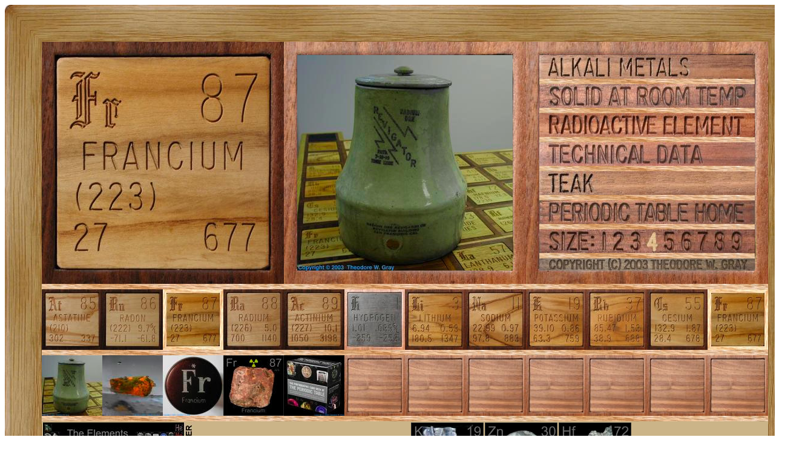

--- FILE ---
content_type: text/html; charset=UTF-8
request_url: https://theodoregray.com/Periodictable/Elements/087/index.s9.html
body_size: 30218
content:
<!DOCTYPE HTML PUBLIC "-//W3C//DTD HTML 4.01 Transitional//EN"

"http://www.w3.org/TR/1999/REC-html401-19991224/loose.dtd">
<html><head><title>Facts, pictures, stories about the element Francium in the Periodic Table</title>

<meta http-equiv="Content-Type" content="text/html; charset=iso-8859-1">

<meta name="description" content="Francium at The Wooden Periodic Table Table by Theodore Gray">

<meta name="keywords" content="Francium, Periodic Table, Wooden Periodic Table Table, 
Theodore Gray, Theo Gray, Chemical Elements, Elements, Chemistry, Woodworking">

</head><body>

<table width=1322 border=0 cellspacing=0 cellpadding=0>
<tr>

<td><img alt="" width=61 height=61 border=0 src="../../Tiles/CornerOTL/s9.JPG"></td>

<td height=61 background="../../Tiles/EdgeTLong/s9.JPG"></td>

<td><img alt="" width=61 height=61 border=0 src="../../Tiles/CornerOTR/s9.JPG"></td>

</tr>

	<tr>

	<td width=61 background="../../Tiles/EdgeLLong/s9.JPG"></td>

<td align=left bgcolor="#CbB488">
	<table width=1200 border=0 cellspacing=0 cellpadding=0><tr>
<td>
<table border=0 cellpadding=0 cellspacing=0>
<tr><td valign=top><table border=0 cellpadding=0 cellspacing=0><tr>
<td valign=top><a href="../../Tiles/087/s12.JPG" target=_blank><img alt="Francium" border=0 src="../../Tiles/087/s9.JPG" width=400 height=400></a></td>
<td valign=top>
<table border=0 cellpadding=0 cellspacing=0><tr>
<td valign=top width=400 height=400 background="../../Tiles/Blank/s9.JPG"><table border=0 cellspacing=0 cellpadding=22><tr>
<td valign=top>
<a href="../../Elements/087/index.s9.html"><img alt="Francium " border=0 src="../../Samples/087/s9s.JPG" width=356 height=356></a></td>
</tr>
</table>
</td>
</tr>
</table></td>
<td valign=top>
<table border=0 cellpadding=0 cellspacing=0><tr>
<td valign=top width=400 height=400 background="../../Tiles/Blank/s9.JPG"><table border=0 cellspacing=0 cellpadding=22>
<tr><td><table border=0 cellspacing=0 cellpadding=0><tr><td><a href="../../Elements/AlkaliMetals/index.s9.html"><img border=0 alt="" width=356 height=39 src="../../Tiles/GroupsRow1/s9s.JPG"></a></td></tr><td colspan=1 background="../../Tiles/RareEarthLine/s9.JPG" height=9></td>
<tr><td><a href="../../Elements/Solid/index.s9.html"><img border=0 alt="" width=356 height=39 src="../../Tiles/SolidRow/s9s.JPG"></a></td></tr><td colspan=1 background="../../Tiles/RareEarthLine/s9.JPG" height=9></td>
<tr><td><a href="../../Elements/Radioactive/index.s9.html"><img border=0 alt="" width=356 height=39 src="../../Tiles/RadioactiveRow/s9s.JPG"></a></td></tr><td colspan=1 background="../../Tiles/RareEarthLine/s9.JPG" height=9></td>
<tr><td><a href="../../Elements/087/data.s9.html"><img border=0 alt="" width=356 height=39 src="../../Tiles/TechnicalDataRow/s9s.JPG"></a></td></tr><td colspan=1 background="../../Tiles/RareEarthLine/s9.JPG" height=9></td>
<tr><td><a href="../../Elements/Woods/index.s9.html"><img border=0 alt="" width=356 height=39 src="../../Tiles/WoodsRow1/s9s.JPG"></a></td></tr><td colspan=1 background="../../Tiles/RareEarthLine/s9.JPG" height=9></td>
<tr><td><a href="../../index3.html"><img border=0 alt="" width=356 height=39 src="../../Tiles/HomeRow/s9s.JPG"></a></td></tr><td colspan=1 background="../../Tiles/RareEarthLine/s9.JPG" height=9></td>
<map name="sizerowmap"><area shape="rect" coords="95,0,117,39" href="../../Elements/087/index.s6.html">
<area shape="rect" coords="117,0,146,39" href="../../Elements/087/index.s7.html">
<area shape="rect" coords="146,0,173,39" href="../../Elements/087/index.s8.html">
<area shape="rect" coords="173,0,201,39" href="../../Elements/087/index.s9.html">
<area shape="rect" coords="201,0,230,39" href="../../Elements/087/index.s10.html">
<area shape="rect" coords="230,0,258,39" href="../../Elements/087/index.s11.html">
<area shape="rect" coords="258,0,285,39" href="../../Elements/087/index.s12.html">
<area shape="rect" coords="285,0,312,39" href="../../Elements/087/index.s13.html">
<area shape="rect" coords="312,0,356,39" href="../../Elements/087/index.s14.html">
</map><tr><td><img border=0 usemap="#sizerowmap" alt="" width=356 height=39 src="../../Tiles/SizeRow4/s9s.JPG"></a></td></tr><td colspan=1 background="../../Tiles/RareEarthLine/s9.JPG" height=9></td>
<tr><td><a href="http://theodoregray.com/index.html"><img border=0 alt="" width=356 height=20 src="../../Tiles/CopyrightRow/s9s.JPG"></a></td></tr></table></table>
</td>
</tr>
</table>
</td>
</tr>
</table>
</td>
</tr>
<tr>
<td height=9 background="../../Tiles/RareEarthLine/s9.JPG"></td>
</tr>
<tr><td>
<table border=0 cellpadding=0 cellspacing=0 width="1200"><tr>
<td><a href="../../Elements/085/index.s9.html"><img alt="Astatine" border=0 src="../../Tiles/085/s5.JPG" width=100 height=100></a></td>
<td><a href="../../Elements/086/index.s9.html"><img alt="Radon" border=0 src="../../Tiles/086/s5.JPG" width=100 height=100></a></td>
<td><a href="../../Elements/087/index.s9.html"><img alt="Francium" border=0 src="../../Tiles/087/s5.sel.JPG" width=100 height=100></a></td>
<td><a href="../../Elements/088/index.s9.html"><img alt="Radium" border=0 src="../../Tiles/088/s5.JPG" width=100 height=100></a></td>
<td><a href="../../Elements/089/index.s9.html"><img alt="Actinium" border=0 src="../../Tiles/089/s5.JPG" width=100 height=100></a></td>
<td><a href="../../Elements/001/index.s9.html"><img alt="Hydrogen" border=0 src="../../Tiles/001/s5.JPG" width=100 height=100></a></td>
<td><a href="../../Elements/003/index.s9.html"><img alt="Lithium" border=0 src="../../Tiles/003/s5.JPG" width=100 height=100></a></td>
<td><a href="../../Elements/011/index.s9.html"><img alt="Sodium" border=0 src="../../Tiles/011/s5.JPG" width=100 height=100></a></td>
<td><a href="../../Elements/019/index.s9.html"><img alt="Potassium" border=0 src="../../Tiles/019/s5.JPG" width=100 height=100></a></td>
<td><a href="../../Elements/037/index.s9.html"><img alt="Rubidium" border=0 src="../../Tiles/037/s5.JPG" width=100 height=100></a></td>
<td><a href="../../Elements/055/index.s9.html"><img alt="Cesium" border=0 src="../../Tiles/055/s5.JPG" width=100 height=100></a></td>
<td><a href="../../Elements/087/index.s9.html"><img alt="Francium" border=0 src="../../Tiles/087/s5.sel.JPG" width=100 height=100></a></td>
</tr>
</table>
</td>
</tr>
<tr>
<td height=9 background="../../Tiles/RareEarthLine/s9.JPG"></td>
</tr>
<tr><td>
<table border=0 cellpadding=0 cellspacing=0 width="1200"><tr><td background="../../Tiles/Blank/s5.JPG">
<a href="#sample1"><img border=0 alt="Francium Uranium ore inside a Revigator" width="100" height="100" src="../../Samples/087.1/s5.JPG"></a><a href="#sample2"><img border=0 alt="Francium Sample from the RGB Set" width="100" height="100" src="../../Samples/087.2/s5.JPG"></a><a href="#sample3"><img border=0 alt="Francium Sample from the Everest Set" width="100" height="100" src="../../Samples/087.3/s5.JPG"></a><a href="#sample4"><img border=0 alt="Francium Poster sample" width="100" height="100" src="../../Samples/087.4/s5.JPG"></a><a href="#mineralCardDeck"><img border=0 alt="Francium Photo Card Deck of the Elements" width="100" height="100" src="../../Samples/CardDeck/s5.JPG"></a><br>
</td></tr></table></td></tr>
<tr>
<td colspan=1 height=9 background="../../Tiles/RareEarthLine/s9.JPG"></td>
</tr>
<tr>
<td colspan=1>
<table border=0 padding=0 cellpadding=0><tr><td><a href="../../Posters/index.html"><img alt="Periodic Table Poster" border=0 width=251 height=120 src="../../Posters/BuyMyPosterNow.t.JPG"></a></td><td valign=center>&nbsp;&nbsp;&nbsp;<big><b>My <a href="../../Posters/index.html">periodic table poster</a> is now available!</b></big></td><td><a href="../../Posters/index.html"><img alt="Periodic Table Poster" border=0 width=120 height=120 src="../../Samples/019.6/s6s.JPG"></a></td><td><a href="../../Posters/index.html"><img alt="Periodic Table Poster" border=0 width=120 height=120 src="../../Samples/030.7/s6s.JPG"></a></td><td><a href="../../Posters/index.html"><img alt="Periodic Table Poster" border=0 width=120 height=120 src="../../Samples/072.2/s6s.JPG"></a></td></tr></table></td></tr><tr>
<td colspan=1 height=9 background="../../Tiles/RareEarthLine/s9.JPG"></td>
</tr>
<tr>
<td colspan=1>
<script type="text/javascript"><!--
google_ad_client="pub-8851974366319374";
google_ad_width=728;
google_ad_height=90;
google_ad_format="728x90_as";
google_ad_type="text";
google_ad_channel="";
google_color_border="CBB488";
google_color_bg="CBB488";
google_color_link="0000FF";
google_color_url="008000";
google_color_text="000000";
//--></script>
<script type="text/javascript"
src="http://pagead2.googlesyndication.com/pagead/show_ads.js">
</script>
</td></tr>
<tr>
<td height=9 background="../../Tiles/RareEarthLine/s9.JPG"></td>
</tr>
<tr>
<td align=left valign=top width=1200>
<table border=0 cellpadding=0 cellspacing=0 width=1200><tr>
<td align=left valign=top><table border=0 cellspacing=0 cellpadding=8><tr>
<td>
Astatine, francium, actinium, and protactinium are irritating to element collectors.  It's customary to say that all the elements up to uranium (92) are the "naturally occurring" elements, while those beyond 92 are man-made.  Collecting all the man-made elements is of course impossible, since there's an open-ended number of them of increasingly short half-life.  So people like to define a "complete" element collection as one containing all the elements up to uranium.<br>
<br>
The problem is that astatine, francium, actinium, and protactinium are absolutely impossible to collect in any meaningful sense of the word.  They are so fantastically radioactive and short-lived that if you had a visible quantity of any of them, you would be dead and then it would vanish before your body was cold.<br>
<br>
<a href="../../Elements/086/index.html">Radon</a> is a bit like this too, but not nearly as bad: You can have a glass vial with a macroscopic quantity in it.  (Of course, it's an invisible gas, so you can't actually see it.)  <a href="../../Elements/043/index.html">Technetium</a> is theoretically collectable: One isotope has a very long half-life (but good luck actually getting any).<br>
<br>
But astatine, francium, actinium, and protactinium are in a whole other league of non-collectability.<br>
<br>
The customary solution is to take a chunk of uranium ore and explain that there's probably a few atoms of the elements somewhere in it at any given time.  Uranium ore is better than refined, purified uranium, because the elements are generated several steps down in the highly complex decay chain of uranium.  The ore has an equilibrium concentration of these daughter products that took many thousands of years to build up.
</td>
</tr>
</table>
</td>
<td width=9 background="../../Tiles/RareEarthLineV/s9.JPG"></td><td valign=top><table border=0 cellspacing=0 cellpadding=8><tr><td valign=top><b>Compare at other websites:</b><br><a target=_blank href="http://periodictable.com/Elements/087/index.html">periodictable.com</a><br>
<a target=_blank href="http://en.wikipedia.org/wiki/Francium">Wikipedia</a><br>
<a target=_blank href="http://www.webelements.com/webelements/elements/text/Fr/key.html">WebElements</a><br>
<a target=_blank href="http://theodoregray.com/PeriodicTableDisplay/Elements/087/index.html">Museum&nbsp;Display</a><br>
<a target=_blank href="http://www.mindat.org/chemsearch.php?inc=Fr">Minerals</a><br>
<a target=_blank href="http://www.vanderkrogt.net/elements/elem/fr.html">Translations&nbsp;and&nbsp;Etymology</a><br>
<a target=_blank href="http://www.scifi.com/scifiction/elements/francium.html">Science&nbsp;Fiction</a>&nbsp;(<a target=_blank href="http://www.scifi.com/scifiction/periodictable.html">Main&nbsp;Site</a>)<br>
<a target=_blank href="http://www.uky.edu/Projects/Chemcomics/html/francium.html">Comics</a><br>
<br><br><b>Collections:</b><br><a href="../../Elements/PopularInCollections/index.s9.html">Elements Popular in Collections</a><br><a href="../../Elements/Poster/index.s9.html">Poster Samples</a><br><a href="../../Elements/WithQTVR/index.s9.html">Samples with Rotatable Images</a><br><a href="../../Elements/WithSpins/index.s9.html">Samples with High Resolution Spin Movies</a></td></tr></table></td>
</tr></table></td></tr>
<tr>
<td height=17 background="../../Tiles/RareEarthLine/s9.JPG"><a name=sample1></a></td>
</tr>
<tr>
<td>
<table border=0 cellpadding=0 cellspacing=0><tr>
<td valign=top width=400height=400 background="../../Tiles/Blank/s9.JPG"><table border=0 cellspacing=0 cellpadding=22><tr>
<td>
<a href="../../Samples/087.1/index.s14.html"><img alt="Francium Uranium ore inside a Revigator" border=0 src="../../Samples/087.1/s9s.JPG" width=356 height=356></a></td>
</tr>
</table>
</td>
<td width=9 background="../../Tiles/RareEarthLineV/s9.JPG"></td>
<td valign=top><table width="791" border=0 cellspacing=0 cellpadding=8><tr>
<td width="506">
<b>Uranium ore (inside a Revigator).</b><br>
My Revigator, which contains quite a bit of carnotite uranium ore, probably has more astatine, francium, actinium, and protactinium in it than my depleted uranium metal samples, even though they have far more uranium in them.  Look under <a href="../../Elements/092/index.html#sample8">uranium</a> for a more detailed explanation about what a Revigator is.<br>
<br>
<b>Source:</b> <a href="../../Elements/Source-bettyboop/index.s9.html">eBay seller bettyboop</a><br>
<b>Contributor:</b> <a href="../../Elements/Source-theodore/index.s9.html">Theodore Gray</a><br>
<b>Acquired:</b> <a href="../../Elements/Date-2002-11-13/index.s9.html">13 November, 2002</a><br>
<b>Price:</b> $90<br>
<b>Size:</b> 12&quot;<br>
<b>Purity:</b> &lt;0.1%
</td>
</tr>
</table>
</td>
</tr>
</table>
</td>
</tr>
<tr>
<td height=17 background="../../Tiles/RareEarthLine/s9.JPG"><a name=sample2></a></td>
</tr>
<tr>
<td>
<table border=0 cellpadding=0 cellspacing=0><tr>
<td valign=top width=400height=400 background="../../Tiles/Blank/s9.JPG"><table border=0 cellspacing=0 cellpadding=22><tr>
<td>
<a href="../../Samples/087.2/index.s14.html"><img alt="Francium Sample from the RGB Set" border=0 src="../../Samples/087.2/s9s.JPG" width=356 height=356></a></td>
</tr>
</table>
</td>
<td width=9 background="../../Tiles/RareEarthLineV/s9.JPG"></td>
<td valign=top><table width="791" border=0 cellspacing=0 cellpadding=8><tr>
<td width="506">
<b>Sample from the RGB Set.</b><br>
The Red Green and Blue company in England sells a very nice element collection in several versions.  <a target=_blank href="http://www.rgbco.com/html/people.htm">Max Whitby</a>, the director of the company, very kindly donated a complete set to the periodic table table.  <br>
<br>
To learn more about the set you can visit <a href="../../HowToGetOne.html#rgb">my page about element collecting</a> for a general description or <a target=_blank href="http://www.element-collection.com">the company's website</a> which includes many photographs and pricing details.  I have two photographs of each sample from the set: One taken by me and one from the company.  You can see photographs of all the samples displayed in a periodic table format: <a href="../../indexS.rgb.html#tabletop">my pictures</a> or <a href="../../indexS.rgb2.html#tabletop">their pictures</a>.  Or you can see both side-by-side <a href="../../Elements/InRGBSet/index.html">with bigger pictures in numerical order</a>.<br>
<br>
The picture on the left was taken by me.  Here is the company's version (there is some variation between sets, so the pictures sometimes show different variations of the samples):<br>
<a href="../../Samples/087.2b/index.s14.html"><img border=0 alt="" src="../../Samples/087.2b/s8.JPG" width=300 height=300></a><br>
<br>
<b>Source:</b> <a href="../../Elements/Source-whitby/index.s9.html">Max Whitby of RGB</a><br>
<b>Contributor:</b> <a href="../../Elements/Source-whitby/index.s9.html">Max Whitby of RGB</a><br>
<b>Acquired:</b> <a href="../../Elements/Date-2003-01-25/index.s9.html">25 January, 2003</a><br>
<b>Text Updated:</b> <a href="../../Elements/Date-2007-08-11/index.s9.html">11 August, 2007</a><br>
<b>Price:</b> Donated<br>
<b>Size:</b> 0.2&quot;<br>
<b>Purity:</b> &lt;0.2%
</td>
</tr>
</table>
</td>
</tr>
</table>
</td>
</tr>
<tr>
<td height=17 background="../../Tiles/RareEarthLine/s9.JPG"><a name=sample3></a></td>
</tr>
<tr>
<td>
<table border=0 cellpadding=0 cellspacing=0><tr>
<td valign=top width=400height=400 background="../../Tiles/Blank/s9.JPG"><table border=0 cellspacing=0 cellpadding=22><tr>
<td>
<a href="../../Samples/087.3/index.s14.html"><img alt="Francium Sample from the Everest Set" border=0 src="../../Samples/087.3/s9s.JPG" width=356 height=356></a></td>
</tr>
</table>
</td>
<td width=9 background="../../Tiles/RareEarthLineV/s9.JPG"></td>
<td valign=top><table width="791" border=0 cellspacing=0 cellpadding=8><tr>
<td width="506">
<b>Sample from the Everest Set.</b><br>
Up until the early 1990's a company in Russia sold a periodic table collection with element samples.  At some point their American distributor sold off the remaining stock to a man who is now selling them on eBay.  The samples (except gases) weigh about 0.25 grams each, and the whole set comes in a very nice wooden box with a printed periodic table in the lid.<br>
<br>
Radioactive elements like this one are represented in this particular set by a non-radioactive dummy powder, which doesn't look anything like the real element.  (In this case a sample of the pure element isn't really practical anyway.)<br>
<br>
To learn more about the set you can visit <a href="../../HowToGetOne.html#everest">my page about element collecting</a> for a general description and information about how to buy one, or you can see photographs of all the samples from the set displayed on my website <a href="../../indexS.everest.html#tabletop">in a periodic table layout</a> or <a href="../../Elements/InEverestSet/index.html">with bigger pictures in numerical order</a>.<br>
<br>
<b>Source:</b> <a href="../../Elements/Source-RnJAccurso/index.s9.html">Rob Accurso</a><br>
<b>Contributor:</b> <a href="../../Elements/Source-RnJAccurso/index.s9.html">Rob Accurso</a><br>
<b>Acquired:</b> <a href="../../Elements/Date-2003-02-07/index.s9.html">7 February, 2003</a><br>
<b>Text Updated:</b> <a href="../../Elements/Date-2009-01-18/index.s9.html">18 January, 2009</a><br>
<b>Price:</b> Donated<br>
<b>Size:</b> 0.2&quot;<br>
<b>Purity:</b> 0%
</td>
</tr>
</table>
</td>
</tr>
</table>
</td>
</tr>
<tr>
<td height=17 background="../../Tiles/RareEarthLine/s9.JPG"><a name=sample4></a></td>
</tr>
<tr>
<td>
<table border=0 cellpadding=0 cellspacing=0><tr>
<td valign=top width=400height=400 background="../../Tiles/Blank/s9.JPG"><table border=0 cellspacing=0 cellpadding=22><tr>
<td>
<a href="../../Samples/087.4/index.s14.html"><img alt="Francium Poster sample" border=0 src="../../Samples/087.4/s9s.JPG" width=356 height=356></a></td>
</tr>
</table>
</td>
<td width=9 background="../../Tiles/RareEarthLineV/s9.JPG"></td>
<td valign=top><table width="791" border=0 cellspacing=0 cellpadding=8><tr>
<td width="506">
<a href="../../Samples/087.4/index.qtvr.s14.html"><img alt="3D" align=right border=0 src="../../Images/QTVR.JPG" width=60 height=60></a><a href="../../Samples/087.4/index.qt.s14.html"><img alt="3D" align=right border=0 src="../../Images/QT.JPG" width=60 height=60></a><b>Poster sample.</b><br>
This mineral, <a href="../../Samples/Thorite/index.html">Thorite</a>, appears in my <a href="../../Posters/index.html">Photographic Periodic Table Poster</a> representing francium, because this highly unstable element can't reasonably be photographed.  The rock probably contains on the order of a few atoms of francium at any one time, as part of the complex decay chains of the thorium and uranium that make up a much larger fraction of the sample.  In no meaningful way is francium itself visible in the sample, but sadly that's about the best you can do with an element like this.  The sample photograph includes text exactly as it appears in the poster, which you are encouraged to buy a copy of.<br>
<a href="../../Posters/index.html"><img border=0 width=400 height=206 alt="Periodic Table Poster" src="../../Posters/Poster2.400.JPG"></a><br>
<b>Source:</b> <a href="../../Elements/Source-mineralman999/index.s9.html">eBay seller mineralman999</a><br>
<b>Contributor:</b> <a href="../../Elements/Source-theodore/index.s9.html">Theodore Gray</a><br>
<b>Acquired:</b> <a href="../../Elements/Date-2005-06-03/index.s9.html">3 June, 2005</a><br>
<b>Text Updated:</b> <a href="../../Elements/Date-2007-05-04/index.s9.html">4 May, 2007</a><br>
<b>Price:</b> $90<br>
<b>Size:</b> 0.5&quot;<br>
<b>Purity:</b> 0%
</td>
</tr>
</table>
</td>
</tr>
</table>
</td>
</tr>
<tr>
<td height=17 background="../../Tiles/RareEarthLine/s9.JPG"><a name=mineralCardDeck></a></td>
</tr>
<tr>
<td>
<table border=0 cellpadding=0 cellspacing=0><tr>
<td valign=top width=400height=400 background="../../Tiles/Blank/s9.JPG"><table border=0 cellspacing=0 cellpadding=22><tr>
<td>
<a href="../../Samples/CardDeck/index.s14.html"><img alt="Francium Photo Card Deck of the Elements" border=0 src="../../Samples/CardDeck/s9s.JPG" width=356 height=356></a></td>
</tr>
</table>
</td>
<td width=9 background="../../Tiles/RareEarthLineV/s9.JPG"></td>
<td valign=top><table width="791" border=0 cellspacing=0 cellpadding=8><tr>
<td width="506">
<a href="../../Samples/CardDeck/index.qtvr.s14.html"><img alt="3D" align=right border=0 src="../../Images/QTVR.JPG" width=60 height=60></a><a href="../../Samples/CardDeck/index.qt.s14.html"><img alt="3D" align=right border=0 src="../../Images/QT.JPG" width=60 height=60></a><b>Photo Card Deck of the Elements.</b><br>
In late 2006 I published a <a href="../../Posters/index.html">photo periodic table</a> and it's been selling well enough to encourage me to make new products.  This one is a particularly neat one: A complete <a href="../../Posters/index.cards.html">card deck of the elements</a> with one big five-inch (12.7cm) square card for every element.  If you like this site and all the pictures on it, you'll love this card deck.  And of course if you're wondering what pays for all the pictures and the internet bandwidth to let you look at them, the answer is people buying my posters and cards decks.  Hint hint.<br>
<b>Source:</b> <a href="../../Elements/Source-theodore/index.s9.html">Theodore Gray</a><br>
<b>Contributor:</b> <a href="../../Elements/Source-theodore/index.s9.html">Theodore Gray</a><br>
<b>Acquired:</b> <a href="../../Elements/Date-2008-11-19/index.s9.html">19 November, 2008</a><br>
<b>Text Updated:</b> <a href="../../Elements/Date-2008-11-21/index.s9.html">21 November, 2008</a><br>
<b>Price:</b> $35<br>
<b>Size:</b> 5&quot;<br>
<b>Composition:</b> <a href="../../Elements/001/index.html">H</a><a href="../../Elements/002/index.html">He</a><a href="../../Elements/003/index.html">Li</a><a href="../../Elements/004/index.html">Be</a><a href="../../Elements/005/index.html">B</a><a href="../../Elements/006/index.html">C</a><a href="../../Elements/007/index.html">N</a><a href="../../Elements/008/index.html">O</a><a href="../../Elements/009/index.html">F</a><a href="../../Elements/010/index.html">Ne</a><a href="../../Elements/011/index.html">Na</a><a href="../../Elements/012/index.html">Mg</a>  <a href="../../Elements/013/index.html">Al</a><a href="../../Elements/014/index.html">Si</a><a href="../../Elements/015/index.html">P</a><a href="../../Elements/016/index.html">S</a><a href="../../Elements/017/index.html">Cl</a><a href="../../Elements/018/index.html">Ar</a><a href="../../Elements/019/index.html">K</a><a href="../../Elements/020/index.html">Ca</a><a href="../../Elements/021/index.html">Sc</a><a href="../../Elements/022/index.html">Ti</a><a href="../../Elements/023/index.html">V</a><a href="../../Elements/024/index.html">Cr</a><a href="../../Elements/025/index.html">Mn</a> <a href="../../Elements/026/index.html">Fe</a><a href="../../Elements/027/index.html">Co</a><a href="../../Elements/028/index.html">Ni</a><a href="../../Elements/029/index.html">Cu</a><a href="../../Elements/030/index.html">Zn</a><a href="../../Elements/031/index.html">Ga</a><a href="../../Elements/032/index.html">Ge</a><a href="../../Elements/033/index.html">As</a><a href="../../Elements/034/index.html">Se</a><a href="../../Elements/035/index.html">Br</a><a href="../../Elements/036/index.html">Kr</a> <a href="../../Elements/037/index.html">Rb</a><a href="../../Elements/038/index.html">Sr</a><a href="../../Elements/039/index.html">Y</a><a href="../../Elements/040/index.html">Zr</a><a href="../../Elements/041/index.html">Nb</a><a href="../../Elements/042/index.html">Mo</a><a href="../../Elements/043/index.html">Tc</a><a href="../../Elements/044/index.html">Ru</a><a href="../../Elements/045/index.html">Rh</a><a href="../../Elements/046/index.html">Pd</a><a href="../../Elements/047/index.html">Ag</a> <a href="../../Elements/048/index.html">Cd</a><a href="../../Elements/049/index.html">In</a><a href="../../Elements/050/index.html">Sn</a><a href="../../Elements/051/index.html">Sb</a><a href="../../Elements/052/index.html">Te</a><a href="../../Elements/053/index.html">I</a><a href="../../Elements/054/index.html">Xe</a><a href="../../Elements/055/index.html">Cs</a><a href="../../Elements/056/index.html">Ba</a><a href="../../Elements/057/index.html">La</a><a href="../../Elements/058/index.html">Ce</a><a href="../../Elements/059/index.html">Pr</a> <a href="../../Elements/060/index.html">Nd</a><a href="../../Elements/061/index.html">Pm</a><a href="../../Elements/062/index.html">Sm</a><a href="../../Elements/063/index.html">Eu</a><a href="../../Elements/064/index.html">Gd</a><a href="../../Elements/065/index.html">Tb</a><a href="../../Elements/066/index.html">Dy</a><a href="../../Elements/067/index.html">Ho</a><a href="../../Elements/068/index.html">Er</a><a href="../../Elements/069/index.html">Tm</a> <a href="../../Elements/070/index.html">Yb</a><a href="../../Elements/071/index.html">Lu</a><a href="../../Elements/072/index.html">Hf</a><a href="../../Elements/073/index.html">Ta</a><a href="../../Elements/074/index.html">W</a><a href="../../Elements/075/index.html">Re</a><a href="../../Elements/076/index.html">Os</a><a href="../../Elements/077/index.html">Ir</a><a href="../../Elements/078/index.html">Pt</a><a href="../../Elements/079/index.html">Au</a><a href="../../Elements/080/index.html">Hg</a><a href="../../Elements/081/index.html">Tl</a> <a href="../../Elements/082/index.html">Pb</a><a href="../../Elements/083/index.html">Bi</a><a href="../../Elements/084/index.html">Po</a><a href="../../Elements/085/index.html">At</a><a href="../../Elements/086/index.html">Rn</a><a href="../../Elements/087/index.html">Fr</a><a href="../../Elements/088/index.html">Ra</a><a href="../../Elements/089/index.html">Ac</a><a href="../../Elements/090/index.html">Th</a><a href="../../Elements/091/index.html">Pa</a><a href="../../Elements/092/index.html">U</a><a href="../../Elements/093/index.html">Np</a> <a href="../../Elements/094/index.html">Pu</a><a href="../../Elements/095/index.html">Am</a><a href="../../Elements/096/index.html">Cm</a><a href="../../Elements/097/index.html">Bk</a><a href="../../Elements/098/index.html">Cf</a><a href="../../Elements/099/index.html">Es</a><a href="../../Elements/100/index.html">Fm</a><a href="../../Elements/101/index.html">Md</a><a href="../../Elements/102/index.html">No</a><a href="../../Elements/103/index.html">Lr</a><a href="../../Elements/104/index.html">Rf</a> <a href="../../Elements/105/index.html">Db</a><a href="../../Elements/106/index.html">Sg</a><a href="../../Elements/107/index.html">Bh</a><a href="../../Elements/108/index.html">Hs</a><a href="../../Elements/109/index.html">Mt</a><a href="../../Elements/110/index.html">Ds</a><a href="../../Elements/111/index.html">Rg</a><a href="../../Elements/112/index.html">Uub</a><a href="../../Elements/113/index.html">Uut</a><a href="../../Elements/114/index.html">Uuq</a> <a href="../../Elements/115/index.html">Uup</a><a href="../../Elements/116/index.html">Uuh</a><a href="../../Elements/117/index.html">Uus</a><a href="../../Elements/118/index.html">Uuo</a>
</td>
</tr>
</table>
</td>
</tr>
</table>
</td>
</tr>
<tr>
<td colspan=1 height=9 background="../../Tiles/RareEarthLine/s9.JPG"></td>
</tr>
<tr>
<td colspan=1>
<script type="text/javascript"><!--
google_ad_client="pub-8851974366319374";
google_ad_width=728;
google_ad_height=90;
google_ad_format="728x90_as";
google_ad_type="text";
google_ad_channel="";
google_color_border="CBB488";
google_color_bg="CBB488";
google_color_link="0000FF";
google_color_url="008000";
google_color_text="000000";
//--></script>
<script type="text/javascript"
src="http://pagead2.googlesyndication.com/pagead/show_ads.js">
</script>
</td></tr>
<tr>
<td colspan=1 height=9 background="../../Tiles/RareEarthLine/s9.JPG"></td>
</tr>
<tr>
<td colspan=1>
<table border=0 padding=0 cellpadding=0><tr><td><a href="../../Posters/index.html"><img alt="Periodic Table Poster" border=0 width=251 height=120 src="../../Posters/BuyMyPosterNow.t.JPG"></a></td><td valign=center>&nbsp;&nbsp;&nbsp;<big><b>My <a href="../../Posters/index.html">periodic table poster</a> is now available!</b></big></td><td><a href="../../Posters/index.html"><img alt="Periodic Table Poster" border=0 width=120 height=120 src="../../Samples/044.5/s6s.JPG"></a></td><td><a href="../../Posters/index.html"><img alt="Periodic Table Poster" border=0 width=120 height=120 src="../../Samples/035.2/s6s.JPG"></a></td><td><a href="../../Posters/index.html"><img alt="Periodic Table Poster" border=0 width=120 height=120 src="../../Samples/082.27/s6s.JPG"></a></td></tr></table></td></tr></table>
</td>
</tr>
</table>
</td>

	<td width=61 background="../../Tiles/EdgeRLong/s9.JPG"></td>
</tr>

<tr>

<td><img alt="" width=61 height=61 border=0 src="../../Tiles/CornerOBL/s9.JPG"></td>

<td height=61 background="../../Tiles/EdgeBLong/s9.JPG"></td>

<td><img alt="" width=61 height=61 border=0 src="../../Tiles/CornerOBR/s9.JPG"></td>

</tr>
</table>
<br clear=all>

<script src="http://www.google-analytics.com/urchin.js" type="text/javascript">
</script>
<script type="text/javascript">
_uacct = "UA-2752036-2";
urchinTracker();
</script>

</body></html>
